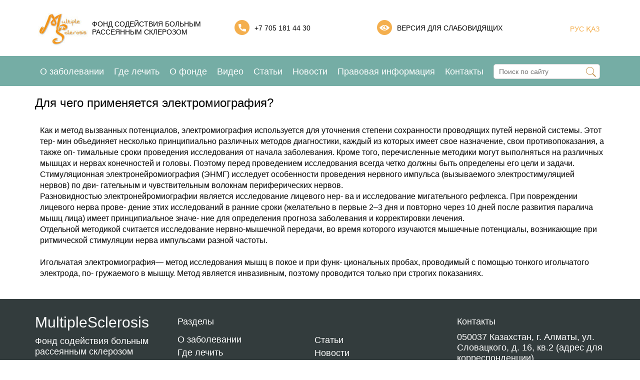

--- FILE ---
content_type: text/html; charset=utf-8
request_url: https://skleroz.kz/voprosy-i-otvety/diagnostika-zabolevaniya/issledovanie-vyzvannyh-potencialov/dlya-chego-primenyaetsya-elektromiografiya/
body_size: 4246
content:
 
    <html lang="ru">
        <head>
	<meta charset="utf-8">
	<meta http-equiv="X-UA-Compatible" content="IE=edge">
	<meta name="viewport" content="width=device-width,initial-scale=1.0,maximum-scale=1" />		
	<meta name="yandex-verification" content="48c9a7904ff5b63f" />
	<title>Для чего применяется электромиография?</title>
	<meta name="keywords" content="">
	<meta name="description" content="">
	<link rel="icon" href="/templates/wnlite/images/logo.jpg" type="image/x-icon">
	<link rel="stylesheet" href="/templates/wnlite/css/bvi.min.css" type="text/css">
	<link rel="stylesheet" href="/templates/wnlite/css/style.css" />
	<link rel="stylesheet"  type="text/css" href="/templates/wnlite/fonts/flaticon/flaticon.css">
	<link rel="stylesheet" href="/templates/wnlite/css/all.css" />
	<!-- Подключаем стили Slick slider -->
	<link rel="stylesheet" type="text/css" href="/templates/wnlite/css/slick.css"/>
    <link rel="stylesheet" type="text/css" href="/templates/wnlite/css/slick-theme.css"/>	
    <!-- Подключаем стили FancyBox -->
    <link  href="/templates/wnlite/css/jquery.fancybox.min.css" rel="stylesheet">
    <!-- Подключаем dropzone -->
    <link href="/templates/wnlite/css/dropzone.css" type="text/css" rel="stylesheet" />
	<!— Global site tag (gtag.js) - Google Analytics —>
	<script async src="https://www.googletagmanager.com/gtag/js?id=UA-173964898-1"></script>
	<script>
	window.dataLayer = window.dataLayer || [];
	function gtag(){dataLayer.push(arguments);}
	gtag('js', new Date());

	gtag('config', 'UA-173964898-1');
	</script>
	<script src="//code.jivo.ru/widget/Em3l8GPgt8" async></script>
</head>        <body>
            
            <!-- Вывод Шапки -->
            	<header class="main-page-header">
        <section class="top_header">	
            <div class="container">
                <div class="row">
                    <!-- Верхняя часть шапки -->
                    <div class="logo">
                        <a href="/ru/"><img src="/images/cms/thumbs/a984c47d58242e0d1d78e30410fea132a466326f/logo_138_87_jpg_5_80.jpg" alt="Главная" title="Главная"   /></a>
                    </div>
                    <div class="slogan"> Фонд содействия больным рассеянным склерозом</div> 
                    <div class="phone">
                        <div class="phone_img">
                            <img src="/templates/wnlite/images/phone.png" alt="">
                        </div>
                        <div> <a href="tel:+7 705 181 44 30">+7 705 181 44 30</a></div>
                    </div>
                    <div class="for_eyes">
                        <a href="#" class="bvi-open">
                            <div class="eye_img">
                                <img src="/templates/wnlite/images/eye.png" alt="">
                            </div>
                            <div class="text">Версия для слабовидящих</div>
                        </a>
                    </div>
                    <div class="lang"><a href="/ru/dlya-chego-primenyaetsya-elektromiografiya/">РУС</a><a href="/kz/dlya-chego-primenyaetsya-elektromiografiya/"> ҚАЗ </a><!--<a href="/en/dlya-chego-primenyaetsya-elektromiografiya/">EN</a>--></div>								
                </div>
            </div>
        </section>
        <section class="main_menu_section">
            <div class="navbar_catalog" id="navbar_catalog">
                <div class="container fl jc-sb align-items-center">
                    <!-- Меню каталога -->
                    <ul class="top_menu fl jc-sb">
                        <li><a href="/ru/o-zabolevanii/">О заболевании</a></li>	
                        <li><a href="/ru/gde-lechit/">Где лечить</a></li>	
                        <li><a href="/ru/o-fonde/">О фонде</a></li>	
                        <li><a href="/ru/video/">Видео</a></li>	
                        <li><a href="/ru/statii/">Статьи</a> </li>	
                        <li><a href="/ru/novosti/">Новости</a></li>	
                        <li><a href="/ru/pravovaya-informaciya/">Правовая информация</a> </li>	
                        <li><a href="/ru/kontakty/">Контакты</a> </li>	
                    </ul>

                    <!-- Мобильное меню иконка -->                    
                    <div class="fl align-items-center toggle_menu_active toggle_mob_btn ">
                		<i class="flaticon-menu"></i> <span> Меню</span>
                	</div>
                	
                	<!-- Поиск -->
                	 
                    <form method="get" name="site_search" action="/ru/search/search_do/" class="site_search search">
                        <input 
                            type="text" 
                            name="search_string" 
                            class="input_srch_keyword" 
                            placeholder="Поиск по сайту" 
                            x-webkit-speech="" 
                            speech=""/>
                    	<span class="site_search_ico" onclick="document.forms['site_search'].submit();"></span>
                        <div class="search-result"></div>
                    </form>
                    <div class="search_btn">
                        <div class="site_search_ico"></div>
                    </div>
                    <!-- Мобильное меню окно -->    
					<div class="mobile_catalog_menu">
						<div class="popup">
							<div class="close_catalog_menu" href="#"><span>+</span></div>
							<div>
    <div class="row">
        <div class="title">МЕНЮ</div>
        <ul class="mob_menu">
            <li><a href="/ru/o-zabolevanii/">О заболевании</a></li>	
            <li><a href="/ru/gde-lechit/">Где лечить</a></li>	
            <li><a href="/ru/o-fonde/">О фонде</a></li>	
            <li><a href="/ru/video/">Видео</a></li>	
            <li><a href="/ru/statii/">Статьи</a> </li>	
            <li><a href="/ru/novosti/">Новости</a></li>	
            <li><a href="/ru/pravovaya-informaciya/">Правовая информация</a> </li>	
            <li><a href="/ru/kontakty/">Контакты</a> </li>	
        </ul>
        <div class="phone">
            <div class="phone_img">
                <img src="/templates/wnlite/images/phone.png" alt="">
                </div>
            <div> <a href="tel:+7 705 181 44 30">+7 705 181 44 30</a></div>
        </div>
        <div class="for_eyes">
            <a href="#" class="bvi-open">
                <div class="eye_img">
                    <img src="/templates/wnlite/images/eye.png" alt="">
                    </div>
                <div class="text">Версия для слабовидящих</div>
            </a>
        </div>
	</div>
</div>						</div>
					</div>
                </div>
            </div>
        </section>
    </header>            <!-- Вывод Главной -->
                        	            <section class="QA_page">
            <div class="container">
                <div class="row">
                     <div class="title">Для чего применяется электромиография?</div><!--заголовок страницы-->
                    <div class="block_text"><!--1 степень вложенности-->
                                                                        <div class = 'content'> <p>Как и метод вызванных потенциалов, электромиография используется для уточнения степени сохранности проводящих путей нервной системы. Этот тер- мин объединяет несколько принципиально различных методов диагностики, каждый из которых имеет свое назначение, свои противопоказания, а также оп- тимальные сроки проведения исследования от начала заболевания. Кроме того, перечисленные методики могут выполняться на различных мышцах и нервах конечностей и головы. Поэтому перед проведением исследования всегда четко должны быть определены его цели и задачи.<br />Стимуляционная электронейромиография (ЭНМГ) исследует особенности проведения нервного импульса (вызываемого электростимуляцией нервов) по дви- гательным и чувствительным волокнам периферических нервов.<br />Разновидностью электронейромиографии является исследование лицевого нер- ва и исследование мигательного рефлекса. При повреждении лицевого нерва прове- дение этих исследований в ранние сроки (желательно в первые 2&ndash;3 дня и повторно через 10 дней после развития паралича мышц лица) имеет принципиальное значе- ние для определения прогноза заболевания и корректировки лечения.<br />Отдельной методикой считается исследование нервно-мышечной передачи, во время которого изучаются мышечные потенциалы, возникающие при ритмической стимуляции нерва импульсами разной частоты.<br /><br />Игольчатая электромиография&mdash; метод исследования мышц в покое и при функ- циональных пробах, проводимый с помощью тонкого игольчатого электрода, по- гружаемого в мышцу. Метод является инвазивным, поэтому проводится только при строгих показаниях.</p></div>
                    </div>
                </div>
            </div>
        </section>                        <!-- Вывод Подвала -->
            	<footer>
        <div class="container">
            <div class="row">           
                <div class="column1">
                    <div class="header">MultipleSclerosis</div>
                    <div> Фонд содействия больным рассеянным склерозом</div>
                    <div class="copyright">&copy; 2016-2025 scleroz.kz</div>
                    <div class="social">
                        <a href="https://www.facebook.com/groups/2180020018694452/?ref=bookmarks" class="fb_icon" target="_blank"></a>
                        <a href="https://www.youtube.com/channel/UCx8xTl5vQgT34FfOje_RuRg" class="ut_icon" target="_blank"></a>
                    </div>
                </div>
                <div class="column2">                        
                    <div class="header">Разделы<div class="arrow_tg">></div></div>
                    <ul class="footer-menu_body">
                        <li><a href="/ru/o-zabolevanii/">О заболевании</a></li>
                        <li><a href="/ru/gde-lechit/">Где лечить</a></li>
                        <li><a href="/ru/o-fonde/">О фонде</a></li>
                        <li><a href="/ru/video/">Видео</a></li>
                        <li class="mf_hidden" style="display:none;"><a href="/ru/statii/">Статьи</a></li>
                        <li class="mf_hidden" style="display:none;"><a href="/ru/novosti/">Новости</a></li>
                        <li class="mf_hidden" style="display:none;"><a href="/ru/pravovaya-informaciya/">Правовая информация</a></li>
                        <li class="mf_hidden" style="display:none;"><a href="/ru/kontakty/">Контакты</a></li>                        
                    </ul>
                </div>
                <div class="column3 footer-menu">
                    <div class=" header"> </div>
                    <ul class="footer-menu_body">
                        <li><a href="/ru/statii/">Статьи</a></li>
                        <li><a href="/ru/novosti/">Новости</a></li>
                        <li><a href="/ru/pravovaya-informaciya/">Правовая информация</a></li>
                        <li><a href="/ru/kontakty/">Контакты</a></li>
                    </ul>
                </div>
                <div class="column4">
                    <div class="header">Контакты</div>
                    <div class="footer-contacts_text">
                        <div class="address">050037 Казахстан, г. Алматы, ул. Словацкого, д. 16, кв.2 (адрес для корреспонденции)</div>
                        <div class="mobile-phone">                                
                             <a href="tel:+7 705 181 44 30">+7 705 181 44 30</a><br>
                            info@skleroz.kz                        </div>
                        <div class="w_time">Понедельник-Пятница с 9:00-18:00</div> 
                        
                    </div>
                </div>

            </div>
            <div class="creator"><a href="https://www.webnavigator.kz/">Создание сайта WebNavigator ®</a></div>
        </div>
    </footer>                        <!-- Вывод Скриптов -->
            <script async src="https://www.googletagmanager.com/gtag/js?id=UA-111795274-1"></script>
<script>
  window.dataLayer = window.dataLayer || [];
  function gtag(){dataLayer.push(arguments);}
  gtag('js', new Date());

  gtag('config', 'UA-111795274-1');
</script>


<!---->

<!-- Подключаем jQuery -->
<script src="/templates/wnlite/js/jquery-2.2.0.min.js"></script>

<!-- Подключаем jQuery библиотеку для Slick slider -->
<script src="/templates/wnlite/js/slick.min.js"></script>

<!-- Подключаем jQuery библиотеку для Fancybox-->
<script src="/templates/wnlite/js/jquery.fancybox.min.js"></script>

<!-- Подключаем dropzone -->
<script src="/templates/wnlite/js/dropzone.js"></script>
<input type="file" class="dz-hidden-input" style="visibility: hidden; position: absolute; top: 0px; left: 0px; height: 0px; width: 0px;">

<script type="text/javascript" src="/templates/wnlite/js/main.js"></script>
<script type="text/javascript" src="/templates/wnlite/js/all.js"></script>

<script src="/templates/wnlite/js/js.cookie.min.js"></script>
<script src="/templates/wnlite/js/bvi-init.min.js"></script>
<script src="/templates/wnlite/js/bvi.min.js"></script>
<!-- BEGIN YAMICHAT CODE {literal} -->
<script type='text/javascript'>
// (function(){ var widget_id = 'y5f22d45f52669';
// var s = document.createElement('script'); s.type = 'text/javascript'; s.async = true; s.src =
// '//code.yamichat.ru/script/'+widget_id; var ss = document.
// getElementsByTagName('script')[0]; ss.parentNode.insertBefore(s, ss);})();
</script>
<!-- {/literal} END YAMICHAT CODE -->			<!— Yandex.Metrika counter —>
<script type="text/javascript" >
(function(m,e,t,r,i,k,a){m[i]=m[i]||function(){(m[i].a=m[i].a||[]).push(arguments)};
m[i].l=1*new Date();k=e.createElement(t),a=e.getElementsByTagName(t)[0],k.async=1,k.src=r,a.parentNode.insertBefore(k,a)})
(window, document, "script", "https://mc.yandex.ru/metrika/tag.js", "ym");

ym(65956315, "init", {
clickmap:true,
trackLinks:true,
accurateTrackBounce:true,
webvisor:true,
ecommerce:"dataLayer"
});
</script>
<noscript><div><img src="https://mc.yandex.ru/watch/65956315" style="position:absolute; left:-9999px;" alt="" /></div></noscript>
			<!-- Global site tag (gtag.js) - Google Analytics -->
<script async src="https://www.googletagmanager.com/gtag/js?id=UA-173964898-1"></script>
<script>
  window.dataLayer = window.dataLayer || [];
  function gtag(){dataLayer.push(arguments);}
  gtag('js', new Date());

  gtag('config', 'UA-173964898-1');
</script>



        </body>
    </html>

    <!--<script>
	window.pageData = {"pageId":"439","page":{"alt-name":"dlya-chego-primenyaetsya-elektromiografiya","is_default":false},"title":"\u0414\u043b\u044f \u0447\u0435\u0433\u043e \u043f\u0440\u0438\u043c\u0435\u043d\u044f\u0435\u0442\u0441\u044f \u044d\u043b\u0435\u043a\u0442\u0440\u043e\u043c\u0438\u043e\u0433\u0440\u0430\u0444\u0438\u044f?","lang":"ru","lang_id":1,"domain":"skleroz.kz","domain_id":1,"meta":{"keywords":"","description":""}};
</script>

<script src="/styles/common/js/cms/jquery.compiled.js?90004" charset="utf-8"></script>
<script src="/styles/common/js/guest.js?90004" charset="utf-8"></script>
<link type="text/css" rel="stylesheet" href="/styles/common/js/jquery/fancybox/jquery.fancybox.css?90004" />-->
<!-- This page generated in 0.338043 secs by PHP, SITE MODE -->

--- FILE ---
content_type: text/css
request_url: https://skleroz.kz/templates/wnlite/css/style.css
body_size: 8538
content:
* {
	-webkit-box-sizing: border-box;
	box-sizing: border-box;
	padding: 0;
	margin: 0;
	outline:none;
}
*:active{
	outline:none;
}
*:before,
*:after {
  -webkit-box-sizing: border-box;
  box-sizing: border-box;
}
.video_cat{margin:0 0 30px; display: flex}
.video_cat a {display:block; padding-right:20px; color: #75ada5!important; font-size:16px}
.video_cat a:hover, .video_cat .active{color: #000!important}
p{/*text-indent: 1.5em;*/}
body {
	font-family: "Roboto", "Fira Sans", SegoeUI, Arial, sans-serif;
	font-size: 14px;
	color: black;
	margin: 0;
	padding: 0;
	overflow-y: auto;
	overflow-x: hidden;
}
a {text-decoration: none;color: #42b7fa;}
a:hover {text-decoration: underline;}
p {padding-bottom: 20px;}
.no_indent p{text-indent: 0em;}
h1{
    font-size: 2em;
    margin: .67em 0;
    
}
.errors {
    margin: 30px 0;
    padding: 20px;
    background: #f6ebe8;
    border: 1px solid #ed5639;
}
.errors ul {
    margin: 0px 0 10px 40px;
}
img {max-width: 100%;height: auto;}
input[type=text],input[type=email],input[type=tel],textarea, {border:none;width: 100%;margin-bottom: 30px;}
[type=checkbox], [type=radio] {margin-right: 5px;}
.ico {display: inline-block;background: url(../img/sprite.png)no-repeat;overflow: hidden;}
.pr0 {padding-right: 0 !important}
.m0 {margin: 0 !important;}
.sticky {position: fixed !important; top: 0; width: 100%;}
//#overlay {position: fixed; top: 0; left: 0; width: 100%; height: 100%; z-index: 3333; background: rgba(0,0,0,.0); transition: all .2s;}
//.main_page {background: #f7f7f7}
.title{padding: 0px 10px;}
.none{display:none;}
.fb_grid{
    display: grid;
    grid-template-rows: 128px auto;
    grid-gap: 10px;    
}
.fb_grid .text_block .name{
    font-size: 18px;
    margin-bottom: 10px;
    height: 35px;  
    text-align: center;
}
.fb_grid .text_block .text{font-style: italic;}
.fb_grid .text_block .text>p{text-align:center;}

/**********************************
			HEADER
**********************************/
header{display: block;}
.container {
width: 100%;
    padding-right: 10px;
    padding-left: 10px;
    margin-right: auto;
    margin-left: auto;
}
@media (min-width: 576px){
    .container {
        max-width: 540px;
    }
}

@media (min-width: 768px){
    .container {
        max-width: 720px;
    }  
}
@media (min-width: 992px){
    .container {
        max-width: 960px;
    }
}
@media (min-width: 1200px){
    .container {
        max-width: 1140px;
    }
}
@media (min-width: 1500px){
    .container {
        max-width: 1380px;
    }
}
.row {
    display: -ms-flexbox;
    display: flex;
    -ms-flex-wrap: wrap;
    flex-wrap: wrap;
    margin-right: -10px;
    margin-left: -10px;
}

/*************top_header**********/
.top_header .row {
    display: grid;
    grid-template-columns: 10% 25% 25% 26% 13%;
    margin-top: 20px;
    margin-bottom: 20px;
}
.slogan{width:95%;}
.slogan, .phone, .for_eyes, .lang{
    text-transform: uppercase;
    font-size: 14px;
    font-weight: 400;
    margin-top: 20px;
}
.phone, .for_eyes{display: flex;}
.phone>div:last-child{margin-top: 8px; margin-left: 10px;}
.for_eyes>div:last-child{margin-top: 8px; margin-left: 10px;}
.for_eyes a{
    color:black; 
    text-decoration: none; 
    display:flex;
}
.for_eyes a:hover{color:#f4af4e;}
.for_eyes .text{
    margin-left: 10px;
    margin-top: 8px;
}
.lang{text-align: right; color: #f4af4e; margin-top: 30px;}
.lang>a{ color: #f4af4e;}
.main_menu_section{
    background-color: #75ada5;
    color: white;
    z-index: 8888;
    position: relative;
    height: 60px;
}
.jc-sb {
    -webkit-box-pack: justify;
    -ms-flex-pack: justify;
    justify-content: space-between;
}
.fl, .fl-c {
    display: -moz-flex;
    display: -ms-flex;
    display: -o-flex;
    display: -webkit-box;
    display: -ms-flexbox;
    display: flex;
}
.top_menu {
    list-style: none;
    position: relative;
    font-size: 18px;
}
.top_menu>li>a:hover{color:#f4af4e;}
@media(max-width:1024px ){
    .top_menu {display:none;}
}
.top_menu li {
    line-height: 43px;
    margin-top: 1px;
    padding: 9px 10px;
    transition: 0.7s;
}
.top_menu li:first-child {
    padding-left: 0px;
}
.top_menu li a {
    color: #fff;
    /*text-transform: uppercase;*/
    font-size: 18px;
    font-weight: 400;
}




/*********************************
        MAIN PAGE
**********************************/

/*************BUNNER********************/
.main_slider{margin-bottom: 20px;}
.bg_banner{
    /*background: url(../images/bd_bunner.jpg) no-repeat;*/
    position: relative;
    height: auto;/*500px;*/
    background-size: cover;
	/*height: 365px;*/
}
.bg_banner .row{position: relative; height:auto; width:100%;padding:0px; margin:0px;}
/*.b_background{height: 65%; background-color: #75ada5; position: absolute; z-index: 1; top: calc((100% / 2) - 32.5%); width: 100%;opacity: 0.6;}*/
.bg_banner .slick-prev {
    left: 25px;
    z-index: 2;
}
.bg_banner .slick-next {
    right: 25px;
    z-index: 2;
}
.bg_banner .container{
    width: 100%;
    max-width: 100%;
    padding:0px; 
    margin:0px;
}
.bg_banner .slick-slider {
    margin: 0px 0px;
    width:100%;
}
.bg_banner .bg_img{
    z-index: 2;
    top: 36px;
    left: 35px;
    position: absolute;
}
.bg_arr_img{
    z-index: 2;
    top: 235px;
    position: absolute;
}
.arr_l{
    left: -35px;
}
.arr_r{
    right: -35px;
}
.bg_banner .bunner_text{
    z-index: 2;
    top: 195px;
    left: 480px;
    position: absolute;
    font-size: 48px;
    color: white;
    width: 100%;
}
.bg_banner .slick-slide {
    margin: 0px 0px;
}
@media(max-width: 1500px){
    .bg_banner .bunner_text{
        font-size: 42px;
    }
}
    
    
/************MAIN PLUS**************/
.main_plus{margin-bottom: 30px;}
.main_plus .row{
    display: grid;
    grid-template-columns: repeat(auto-fit, minmax(185px, 1fr));
    grid-gap: 10px;
}
.main_plus .row>div{display: block;}
.main_plus .plus_text{
    /*padding-top: 15px;*/
    height:auto;
    padding-left: 10px;
    padding-right: 10px;
    margin: auto 0px;
}
.main_plus img{
    width: 70px;
    height: 70px;
    max-width: inherit;
}
.main_plus .slick-slide {
    margin: 0px;
}
.main_plus .slick-prev {
    background-image: url(../images/arrow_l_green.png) !important;
    left: -5px;
}
.main_plus .slick-next {
    background-image: url(../images/arrow_r_green.png) !important;    
}
@media(max-width:998px){
    .main_plus .slick-next {
        right:0px;   
    }  
}
.main_plus .slick-active {
    opacity: 1;
}
.main_plus .grid-row{
    display: grid !important;
    grid-template-columns: 80px auto;
}
@media(max-width:410px){
    .main_plus .grid-row{
        display: block !important;
    }  
    .main_plus .plus_img{
        width: 60px;
        margin: 0 auto;
    }
    .main_plus .plus_text{
        padding-top: 10px;
        font-size:12px;
        text-align:center;
    }
}

/***************MAIN ARTICLES*******************/
/*.main_articles{margin-bottom: 50px;}*/
.main_articles .row{position: relative;}
.main_articles .title{font-size: 30px; margin-bottom: 20px; text-transform: uppercase; width: 100%;}

.main_articles .row>.group{display: grid; grid-template-columns: 24% 25% 24% 25%; grid-column-gap: 10px;}
.main_articles .row>.group:last-child{grid-column-gap: 0px;}
.main_articles a{    
    text-decoration: none;
    color: black;
    cursor: pointer;
}
.article_title{
    font-size: 18px;
    font-weight: 500;
    margin: 10px 0px;
    -moz-hyphens: auto;
    -webkit-hyphens: auto;
    -ms-hyphens: auto;
}
.plus_text{
    -moz-hyphens: auto;
    -webkit-hyphens: auto;
    -ms-hyphens: auto;
    overflow: hidden;
    height: 120px;
}
.main_articles .plus_text{
    -moz-hyphens: auto;
    -webkit-hyphens: auto;
    -ms-hyphens: auto;
    overflow: hidden;
    height: auto;
}
.plus_text p{text-indent: 0em;}
.article_title_href:hover{
    color: #f4af4e;
}
.all_items>a:hover{
   color: #f4af4e !important; 
}
.articles_img{
    width: 100%;
    height: auto;
}
.bg_arr_img_green{
    z-index: 2;
    top: 155px;
    position: absolute;
}
.arr_l_green{
    left: -40px;
}
.arr_r_green{
    right: -40px;
}
.all_items{
    top: 15px;
    position: absolute;
    right: 0px; 

}
.all_items>a{    
    color: #75ada5 !important;
    text-transform: uppercase;
    text-decoration: underline !important;
    font-weight:700;
    margin-right: 10px;
}
@media(max-width:768px){
    .all_items {
        top: 32px;
    }
}
.main_articles .title_block{
    display: grid;
    grid-template-columns: auto 150px;
    width: 100%;
}
.main_articles .title_block .all_items{
    text-align:right;

}
/**************MAIN VIDEO****************/
/*.main_video{margin-bottom: 50px;}*/
.main_video .row{position: relative;}
.main_video .title{
    font-size: 30px; 
    margin-bottom: 20px; 
    text-transform: uppercase;
    display: block;
    width: 100%;
    padding: 0px;
    margin: 30px 0px !important;
}
.main_video .row>.group{display: grid; grid-template-columns: 24.5% 24.5% 24.5% 24.5%; grid-column-gap: 10px;}
.main_video .row>.group:last-child{grid-column-gap: 0px;}
.main_video .text{padding-top: 10px;}
.main_video .text>p{text-indent: 0em;}
.main_video .img_block{position: relative;}
.main_video a{
    text-decoration: none;
    color: black;
    cursor: pointer;    
}
@media(max-width:500px){
   .main_articles .title, .main_video .title{
       font-size: 16px; 
       margin-bottom: 10px; 
       /*margin-left:20px;*/
       text-transform: uppercase;
       font-weight: 700;
       padding-left:10px;
   } 
   .main_articles .title_block{
        display: block;
    }
    .main_articles .title_block .all_items, .main_video .all_items, .main_news .all_items{
        text-align:left;
        position:relative;
        top: inherit;
    }
   .all_items {
    right: inherit !important;
    display: block;
    margin-bottom: 10px;
    margin-left:20px;
   }
}
.round_row {
    width: 60px;
    height: 60px;
    position: absolute;
    top: calc((100% / 2) - 30px);
    left: calc((100% / 2) - 30px);
    border-radius: 50%;
    border: 1px solid #75ada5;
    background: #75ada5;
    opacity: 0.9;
}
.round_row>.round {
    /*width: 100%;
    position: relative;
    padding-top: 100%;
    border-radius: 50%;
    border: 1px solid #75ada5;
    background: #75ada5;
    opacity: 0.9;*/
}
.arrow_play {
    background: transparent url(../images/video_play.png) no-repeat;
    height: 50px;
    width: 40px;
    position: absolute;
    top: calc((100% / 2) - 24px);
    left: calc((100% / 2) - 14px);
}
@media(max-width:500){
  .round_row {
        top: calc((100% / 2) - 3.5em);
    }  
}
.round_row:hover .round {
    background: #f4af4e;
    border: 1px solid #f4af4e;
    cursor: pointer;
}


/***************MAIN_REVIEWS***********************/
.main_reviews{
    margin-bottom: 30px; 
    color: white;
    background: url(../images/bd_review.jpg) no-repeat;
    position: relative;
    height: auto;
    background-size: cover;
    padding-bottom: 10px;
}
.main_reviews .row{position: relative;}
.main_reviews .title{font-size: 30px; margin: 20px 0px; width: 100%; text-transform: uppercase;}
/*.main_reviews .group{
    display: grid;
    grid-template-columns: 33% 33% 33%;
    width: 100%;
}*/
.main_reviews .group{
    display: grid !important;
    grid-template-columns: 128px auto;
    grid-column-gap: 20px;
}

.main_reviews .name{
    font-size: 18px;
    margin-bottom: 10px;
    height: 35px;
}
.main_reviews .bg_arr_img {
    z-index: 2;
    top: 192px;
    position: absolute;
}
.main_reviews .text_block{
    overflow: hidden;
    height: 157px;
    padding-left: 10px;
}
.main_reviews .round_r_i, .fb_grid .round_r_i {
    border-radius: 50%;
    overflow: hidden;
    width: 128px;
    height: 128px;
    margin:0 auto;
}
.fb_block{width: 600px;}
.main_reviews .ssilka{text-align:right;margin-top: 10px;}
.main_reviews .ssilka>a{color:white;}
.main_reviews .ssilka>a:hover{color:#f4af4e; text-decoration: none;}
.main_reviews .text_block .text>p{
    display: -webkit-box;
    -webkit-line-clamp: 7;
    -webkit-box-orient: vertical;
    overflow: hidden;
    text-indent: 0em;
}
.rev_bottom{
    display: grid;
    grid-template-columns: repeat(auto-fit, minmax(150px, 1fr));
    width: 100%;
}
.rev_b_right{text-align:right; margin: auto 0;}
.rev_b_right .all_reviews>a {
    color: white !important;
    text-transform: uppercase;
    text-decoration: underline !important;
    font-weight: 700;
    margin-right: 10px;
    cursor: pointer;
}
.rev_b_right .all_reviews>a:hover {
    color: #f4af4e !important;
    text-decoration: none !important;
}

.add_review{
    text-transform: inherit;
    font-weight: 600;
    margin: 10 auto;
}

.main_reviews .add_review>a{
    background-color: #f4af4e;
    border: none;
    /* border-radius: 4px; */
    height: 35px;
    width: 100%;
    font-size: 14px;
    color: white;
    cursor: pointer;
    display: block;
    text-decoration: inherit;
}
.main_reviews .add_review>a:hover {
    background-color: #0467ad;
}
.main_reviews .add_review>a>p{
    display: block;
    padding: 10px 20px;
}
#add_review{height:max-content;}
#add_review .fb_grid{grid-template-rows: auto !important;}
#add_review .form_element{
    margin: 10px 0;
}
#add_review input[type="text"] {
    width: 100%;
    height: 30px;
    border: 1px solid #bcbcbc;
    border-radius: inherit;
    margin-bottom: 8px;
    padding: 0 10px;
    font-size: 13px;
}
#add_review textarea {
    width: 100%;
    /*height: 30px;*/
    border: 1px solid #bcbcbc;
    border-radius: inherit;
    margin-bottom: 8px;
    padding: 5px 10px;
    font-size: 13px;
}
#add_review .button{
    background-color: #f4af4e;
    border: none;
    /* border-radius: 4px; */
    height: 35px;
    width: 100%;
    font-size: 14px;
    color: white;
    cursor: pointer;
    display: block;
    text-decoration: inherit;
}
#add_review .button:hover{
    background-color: #0467ad;
}

@media(max-width:768px){
    .main_reviews .group {
        display:block !important;
    }
    .main_reviews .round_r_i {
        /*width: 64px;
        height: 64px;*/
        margin: 0 auto;
        width: fit-content;;
        height: auto;
    }
    .main_reviews .name {
        margin: 0 auto;
        width: fit-content;
        padding-top: 10;
    } 
    .main_reviews .text{
        text-align: center;
    }
    .main_reviews .text_block {
        overflow: hidden;
        height: 182px;
        padding-left: 0px;
    }  
    .main_reviews .name {
        font-size: 18px;
        margin-bottom: 10px;
        height: 60px;
        text-align: center;
    }
}
@media (max-width: 500px){
    .main_reviews .title {
        font-size: 20px;
        margin-bottom: 20px;
        margin-left: 10px;
        text-transform: uppercase;
        font-weight: 700;
    }
}

.review_page{
    background: none;
    color: black;
}
.review_page .grid_block {
    display: grid;
    grid-template-columns: repeat(auto-fit, minmax(350px, 1fr));
    grid-gap: 30px;
    width: 100%;
}
.review_page .group {
    display: grid !important;
    grid-template-columns: 128px auto;
    grid-column-gap: 20px;
    width: 100%;
}
.review_page .ssilka>a {
    color: black;
}

/**************MAIN MAP*******************/
.main_centers{margin-bottom: 50px;}
.main_centers .title {
    font-size: 30px;
    margin-bottom: 20px;
    width: 100%;
    text-transform: uppercase;
}
.main_centers .text {
    margin-bottom: 20px;  
}
@media (max-width: 500px){
    .main_centers .title {
        font-size: 16px;
        margin-bottom: 10px;
        margin-left: 10px;
        text-transform: uppercase;
        font-weight: 700;
    }
    .main_centers .text {
        margin-bottom: 10px;  
        margin-left: 10px;
    }
}

/***************MAIN SIMPTOMS*********************/
.main_simptoms_title{
    height: auto; 
    background-color: #75ada5; 
    width: 100%; 
    font-size: 30px;
    text-align: center;
    color: white;
}
.main_simptoms_title .title{
    width: 100%;
    text-align: center;
    padding-top: 10px; 
    padding-bottom: 10px; 
    text-transform: uppercase;
    padding-left:40px;
    padding-right:40px;
}
.main_simptoms{
    margin-bottom: 50px; 
    color: white;
    background: url(../images/bd_simptoms.jpg) no-repeat;
    position: relative;
    height: 533px;
    background-size: cover;
}
.main_simptoms .row{
    display: grid;
    grid-template-columns: 33% 33% 33%;
    padding-top: 70px;    
}
.main_simptoms .row>div{
    display: grid;
    grid-template-rows: auto;
    grid-row-gap: 20px;
}

.main_simptoms .text{
    color: black;
}
.main_simptoms .block_l{
    display: grid;
    grid-template-columns: auto 60px;
}
.main_simptoms .block_l>.text{text-align: right;padding-right: 20px; padding-top: 8px;}
.main_simptoms .block_l>.img_l{display:none;}

.main_simptoms .block_c>div{
    text-align: center;
    margin-left: -25px;
}

.main_simptoms .block_r{
    display: grid;
    grid-template-columns: 60px auto;
}
.main_simptoms .block_r>.text{text-align: left;padding-left: 20px; padding-top: 8px;}
.row_1{padding-top: 20px !important;}
.row_2{padding-top: 16px !important;}

@media(max-width: 1024px){
    .main_simptoms_title {display:none;}
    .main_simptoms{
        height: auto;
        display:none;
    } 
    .main_simptoms .row{
        display: block;
        padding-top: 20px;
        padding-bottom: 20px;
    }
    .main_simptoms .block_l {
        display: grid;
        grid-template-columns: 60px auto;
    }
    .main_simptoms .block_c{display:none !important;}
    .main_simptoms .block_l>.img_l{display:block;}
    .main_simptoms .block_l>.text{text-align: left; padding-left: 20px;}
    .main_simptoms .block_l>.img_r{display:none;}
    .main_simptoms .row>div {padding-bottom: 20px;}
    .main_simptoms_title .title {font-size:22px;}
}
@media(max-width: 475px){
    .main_simptoms_title .title {font-size:16px;}  
}

/******************MAIN FORUM********************/
.main_forum{margin-bottom: 50px;}
.main_forum .title {
    font-size: 30px;
    margin-bottom: 20px;
    width: 100%;
    text-transform: uppercase;
}
@media (max-width: 500px){
    .main_forum .title {
        font-size: 16px;
        margin-bottom: 10px;
        margin-left: 10px;
        text-transform: uppercase;
        font-weight: 700;
    }
    .main_forum .row{
        margin-right: 0px; 
        margin-left: 0px;
    }
}
/********************MAIN QUESTIONS************************/
.main_questions {
    color: white;
    background: url(../images/bd_questions.png) no-repeat;
    height: auto;
    background-size: cover;
    padding-bottom: 50px;
}
.main_questions .title{
    width: 100%; 
    display: block;
    margin-top: 50px;
    margin-bottom: 30px;
    padding-left:0px;
    font-size: 30px;
    text-transform: uppercase;
}
.main_questions .title>img{
    height: 439px;
}
.main_questions .group{
    width: 70%;
    margin: 0 auto;
    display: block;
}
.advice-desc {
    text-align: left;
    font-weight: 300;
    margin-bottom: 15px;
}
.main_questions input{
    margin-right: 10px;
    margin-bottom:10px;
    font-size: 18px;
    padding: 10px;
    font-family: "Roboto Regular", sans-serif;
    width: 32%;
}
.main_questions .top{
    margin-bottom: 10px;
    display: flex;
}
.main_questions .top>input:nth-child(2){
    margin-right: 10px;
    margin-left: 0px;
    border-radius:5px;
    border:1px solid #b6b8bb;
}
.main_questions .top>input:nth-child(3){
    margin-right: 10px;
    margin-left: 10px;
    border-radius:5px;
    border:1px solid #b6b8bb;    
}
.main_questions .top>input:last-child{
    margin-right: 0px;
    margin-left: 10px;
    border-radius:5px;
    border:1px solid #b6b8bb;    
}
.main_questions .bottom{width: 100%; position: relative;}
.main_questions textarea{
    width: 100%;
    font-size: 18px;
    padding: 10px;
    font-family: "Roboto Regular", sans-serif;
    border-radius: 5px;
    border: 1px solid #b6b8bb;
}
.main_questions .send_btn{
    position: absolute;
    right: 10px;
    bottom: 10px;
    width: 40px;
}
.main_questions .send_btn>button:hover .round{
    border: 1px solid #f4af4e;
    background-color: #f4af4e;
    cursor: pointer;
}
.send_btn>button{height:40px; width:40px; border:none; color: white;background-color:white;}
.send_btn>span{color:black;}

.round {
    width: 99%;
    padding-top: 100%;
    border: 1px solid #92b5b0;
    background-color: #92b5b0;
    position: relative;
    border-radius: 50%;
}
.round>div {
    position: absolute;
    width: 100%;
    height: 100%;
    top: 10px;
    left: -2px;
}
@media(max-width:770px){
    .main_questions input {
        width: 100%;
        display: block;
        border-radius: 5px;
        border: 1px solid #b6b8bb;
    }
    .main_questions .top{
        margin-bottom: 10px;
        display: block;
    }
    .main_questions .top>input:first-child{
        margin-right: 0px;
        margin-left: 0px;
    }
    .main_questions .top>input:nth-child(2){
        margin-right: 0px;
        margin-left: 0px;
    }
    .main_questions .top>input:last-child{
        margin-right: 0px;
        margin-left: 0px;
    }    
}
@media(max-width:500px){
    .main_questions input {
        width: 100%;
        display: block;
    }
    .main_questions .title {
        font-size:34px;
    }
    .main_questions .title {
        font-size: 22px;
        margin-bottom: 20px;
        text-transform: uppercase;
        font-weight: 700;
        text-align:center;
    }
    .advice-desc{text-align:center;}
}
/********************MAIN PARTNERS***********************/
.main_partners .row{position: relative; margin-bottom: 30px;}
.main_partners .title{
    width: 100%; 
    display: block;
    /*margin-top: 50px;*/
    margin-bottom: 30px;
    font-size: 30px;
    text-transform: uppercase;
}
.main_partners .group{
    display: grid;
    grid-template-columns: 17% 17% 17% 17% 17% 17%;
    width: 100%;
}
@media (max-width: 500px){
    .main_partners .title {
        font-size: 16px;
        margin-bottom: 10px;
        margin-left: 10px;
        text-transform: uppercase;
        font-weight: 700;
    }
}


/**********************************************************
                    FOOTER
*********************************************************/
footer{
    background-color: #333c3d;
    color: white;
}
footer .row{
    padding-top: 30px;
    display: grid;
    grid-template-columns: 25% 24% 25% 26%;
    /*padding-bottom: 30px;*/
}
footer .header{font-size: 30px; margin-bottom: 10px;}
footer .copyright{margin-top:20px; margin-bottom: 30px;}
.social {
    font-size: 36px;
    margin-top: 10px;
    text-align: left;
}
.social a {
    text-decoration: none !important;
}
.icons-socials {
    display: inline-block;
    background-image: url(../images/social2.png);
    background-repeat: no-repeat;
    width: 28px;
    height: 27px;
}

.fb {
    background-position: 0px 0px;
}
.in {
    background-position: -32px 0px;
}
.vk {
    background-position: -62px 0px;
}
.ut_icon {
    display: inline-block;
    background-image: url(../images/ut_icon.png);
    background-repeat: no-repeat;
    width: 32px;
    height: 36px;
    background-size: 102%;
}
.fb_icon {
    display: inline-block;
    background-image: url(../images/fb_icon.png);
    background-repeat: no-repeat;
    width: 32px;
    height: 36px;
    background-size: 102%;
}
.column1{font-size: 18px;}
.column2 .header, .column3 .header{
    font-size: 18px;
    margin-top: 5px;
    margin-bottom: 15px;    
}
.column2 ul, .column3 ul{
    list-style: none;
    color: white;
    font-size: 18px;
}
.column2 ul>li, .column3 ul>li{margin-bottom: 5px;}
.column2 ul>li>a:hover, .column3 ul>li>a:hover{color: #f4af4e; text-decoration: none;}
.column2 ul>li>a, .column3 ul>li>a{
    color: white;
}
.column3 .footer-menu_body{margin-top: 42px;}
.column4{font-size: 18px;}
.column4 .header{font-size: 18px; margin-top: 5px;}
.column4 .mobile-phone{margin-top: 10px; margin-bottom: 10px;}
.column2 .arrow_tg{display:none;}
@media(max-width:992px){
    footer .row{
        display: block;
        margin-left: 10px;
    }
    .mf_hidden{display:block !important;}
    .column3 .footer-menu_body{display:none !important;}
    footer .column1, footer .column2, footer .column4{margin-bottom:20px;}
    .column2 .header{display:flex;}
    .column2 .arrow_tg{
        display:block !important;
        width: 10px;
        transform: rotate(90deg);
        margin-left: 5px;
        transition: transform 1s ease;
    }
    .column2 .arrow_tg:hover{color: #f4af4e;}
    .footer-menu_body{display:none;}
}
.rotate {
  transform: rotate(270deg) !important;
}

/********************************************************
                    SLICK SLIDER
*******************************************************/
    html, body {
      margin: 0;
      padding: 0;
    }

    * {
      box-sizing: border-box;
    }

    .slider {
        width: -webkit-fill-available;
        margin: 0px auto;
    }

    .slick-slide {
      margin: 0px 20px;
    }
    .main_partners .slick-slide {
      margin: 0px 30px;
    }
    .uchred .slick-slide {
      margin: 0px 5px;
    }

    .slick-slide img {
      /*width: auto;*/
      width:100%;
      height: auto;
    }

    .slick-prev:before,
    .slick-next:before {
      color: black;
    }


    .slick-slide {
      transition: all ease-in-out .3s;
      opacity: .2;
    }
    
    .slick-active {
      opacity: .5;
    }

    .slick-current {
      opacity: 1;
    }
.main_slider{
    z-index: 2;
}
.slick-slide .bunner_text{
    z-index: 2;
    top: calc((100% / 2) - 40px);
    position: absolute;
    font-size: 48px;
    color: white;
    width: 57%;
    left: calc((100% / 2) - 100px);
}
@media(max-width:1500px){
    .slick-slide .bunner_text{
        font-size: 38px;
        width: 58%;
    }    
}
@media(max-width:1200px){
    .slick-slide .bunner_text{
        font-size: 30px;
    }    
}
@media(max-width:990px){
    .slick-slide .bunner_text{
        font-size: 24px;
    }    
}
@media(max-width:768px){
    .slick-slide .bunner_text {
        top: calc((100% / 2) - 30px);
        font-size: 12px;
        left: calc((100% / 2) - 65px);
    }     
    .slick-slide .bunner_text{
        font-size: 18px;
    }    
}
@media(max-width:500px){
    .slick-slide .bunner_text{
        font-size: 14px;
    } 
    .slick-slide .bunner_text {
        top: calc((100% / 2) - 20px);
        font-size: 14px;
        left: calc((100% / 2) - 50px);
    }
}
@media(max-width:400px){
    .slick-slide .bunner_text {
        top: calc((100% / 2) - 20px);
        font-size: 12px;
        left: calc((100% / 2) - 40px);
    } 
}
@media(max-width:350px){
    .slick-slide .bunner_text {
        top: calc((100% / 2) - 20px);
        font-size: 11px;
        left: calc((100% / 2) - 20px);
    } 
}

.bg_banner .slick-track{height: 500px;}
.bg_banner img{height: auto;/*100%;*/}
.bg_banner .slick-track{height: auto;}

.slick-next{
    background-image: url(../images/arrow_r.png) !important;
}
.slick-prev{
    background-image: url(../images/arrow_l.png) !important;
}
.slick-next:hover{
    background-image: url(../images/arrow_r_yellow.png) !important;
}
.slick-prev:hover{
    background-image: url(../images/arrow_l_yellow.png) !important;
}
.main_partners .slick-next, .main_articles .slick-next, .main_video .slick-next{
    background-image: url(../images/arrow_r_green.png) !important;
}
.main_partners  .slick-prev, .main_articles .slick-prev, .main_video .slick-prev{
    background-image: url(../images/arrow_l_green.png) !important;
    left: -25px;
}
.main_reviews  .slick-prev, .main_reviews .slick-next{
   top: 36%;     
}
.main_partners  .slick-prev, .main_partners  .slick-next{
    top: 38%;    
}
.uchred  .slick-prev, .uchred .slick-next{
    top: 35%;    
}
.main_articles .slick-prev, .main_articles .slick-next{
    top: 32%;
}
.main_video .slick-prev, .main_video .slick-next{
    top: 35%;
}

@media(max-width:998px){
    .main_reviews  .slick-prev{
       left:0px;
    }   
    .main_reviews .slick-next{
       right:0px;        
    }    
    .main_partners  .slick-prev, .main_articles .slick-prev, .main_video .slick-prev{
        left: 0px; 
     }
    .main_partners .slick-next, .main_articles .slick-next, .main_video .slick-next{
        right:0px;
    }
    .main_video .slick-prev, .main_video .slick-next {
        top: 21%;
    }
    .main_articles .slick-prev, .main_articles .slick-next {
        top: 27%;
    }
    .main_news .slick-prev, .main_news .slick-next {
        top: 23% !important;
    }
    .main_articles .slick-list, .main_video .slick-list, .uchred .slick-list{margin: 0px 16px;}
    .article_title {
        font-size: 14px;
        font-weight: 600;
    }
    .main_articles .plus_text {height: auto;}
    .main_articles .plus_text p {font-size: 12px;}
}
.main_partners .slick-next:hover, .main_articles .slick-next:hover, .main_video .slick-next:hover{
    background-image: url(../images/arrow_r_yellow.png) !important;
}
.main_partners  .slick-prev:hover, .main_articles .slick-prev:hover, .main_video .slick-prev:hover{
    background-image: url(../images/arrow_l_yellow.png) !important;
}

.main_partners .slick-active, .main_articles .slick-active, .main_video .slick-active, .main_reviews .slick-active{opacity: 1;}
.main_partners .slider, .main_articles .slider, .main_video .slider, .main_reviews .slider{width:100%;margin:0 auto;padding-bottom: 10px;}
.main_plus .slider{width:100%;margin:0 auto;padding-bottom: 10px;}
.slick-initialized .slick-slide {
    position: relative;
}
.main_articles .slick-slide, .main_video .slick-slide{
    margin: 0px 5px;
}
.s_img{
    position: relative;
    
}
.news_date{
    width: auto;
    height: 28px;
    background-color: #75ada5;
    position: absolute;
    bottom: 0px;
    text-align: left;
    /*padding-top: 8px;   */
    opacity: 0.8;
    color: white;
    display: flex;
}
.news_date i{
    margin-left:5px; 
    margin-top: 7px;
}
.news_date .date{
    padding-top: 8px;  
    margin-left:5px;
    margin-right:5px;
}
.news_date .flaticon-calendar:before {
    content: "\f103";
    font-size: 16px;
}

.recent{list-style: none;}
.forabg {
    background-color: #0076B1;
    background-image: -webkit-linear-gradient(top, #6ACEFF 0%, #12A3EB 2px, #0076B1 92px, #0076B1 100%);
    background-image: linear-gradient(to bottom, #6ACEFF 0%,#12A3EB 2px,#0076B1 92px,#0076B1 100%);
    background-repeat: repeat-x;
    margin-bottom: 4px;
    padding: 5px;
    clear: both;
    border-radius: 7px;
    display: block;
    color: #536482;
    font-size: 10px;
    line-height: normal;
    font-family: Verdana, Helvetica, Arial, sans-serif;
    -webkit-print-color-adjust: exact;
}
ul.topiclist {
    display: block;
    list-style-type: none;
    margin: 0;
    /*margin-block-start: 1em;
    margin-block-end: 1em;
    margin-inline-start: 0px;
    margin-inline-end: 0px;
    padding-inline-start: 40px;    */
}
ul.topiclist li {
    color: #4C5D77;
    display: block;
    list-style-type: none;
    margin: 0;
    text-align: -webkit-match-parent;
    /*margin-block-start: 1em;
    margin-block-end: 1em;
    margin-inline-start: 0px;
    margin-inline-end: 0px;
    padding-inline-start: 40px;*/
}
ul.topiclist dl {
    position: relative;
}

dl.row-item {
    background-position: 10px 50%;
    background-repeat: no-repeat;
    background-size: 32px;
    display: block;
    /*margin-block-start: 1em;
    margin-block-end: 1em;
    margin-inline-start: 0px;
    margin-inline-end: 0px;*/
}
.clearfix, fieldset dl, ul.topiclist dl, dl.polls {
    overflow: hidden;
}
li.header dl.row-item dt, li.header dl.row-item dd {
    min-height: 0;
}
li.header dt, li.header dd {
    color: #FFFFFF;
}

ul.topiclist dd {
    border-left: 1px solid transparent;
    padding: 4px 0;
    -webkit-box-sizing: border-box;
    -moz-box-sizing: border-box;
    box-sizing: border-box;
}
li.header dt, li.header dd {
    line-height: 1em;
    border-left-width: 0;
    margin: 2px 0 4px 0;
    /*padding-top: 2px;*/
    padding-bottom: 2px;
    font-size: 1em;
    font-family: Arial, Helvetica, sans-serif;
    text-transform: uppercase;
}
li.header dt {
    font-weight: bold;
    width: 100%;
    margin-right: -440px;
}
dl.row-item dt {
    background-repeat: no-repeat;
    background-position: 5px 95%;
    background-size: 17px;
    min-height: 35px;
}
li.header dl.row-item dt .list-inner {
    padding-left: 10px;
    padding-right: 50px;
}
li.header dt .list-inner {
    margin-right: 440px;
}
.main_forum .row{display:block;}
.main_forum .row .row-item{   
    display: grid;
    grid-template-columns: 61% 8% 9% 22%;
}
.forumbg .header a, .forabg .header a, th a {
    color: #FFFFFF;
    text-decoration: none;
}
dl.row-item dt a {
    display: inline;
    font-weight: bold;
    line-height: 1em;
    font-size: 1em;
    font-family: Arial, Helvetica, sans-serif;
    text-transform: uppercase;
}
ul.topiclist dt, ul.topiclist dd {
    display: block;
    float: left;
}

ul.topiclist dd {
    border-left-color: #FFFFFF;

}
dd.posts, dd.topics, dd.views, dd.extra, dd.mark {
    width: 80px;
    text-align: center;
    line-height: 2.2em;
    font-size: 1.2em;
}
ul.forums {
    background-color: #EEF5F9;
    background-image: -webkit-linear-gradient(top, #D2E0EB 0%, #EEF5F9 100%);
    background-image: linear-gradient(to bottom, #D2E0EB 0%,#EEF5F9 100%);
    filter: progid:DXImageTransform.Microsoft.gradient( startColorstr='#D2E0EB', endColorstr='#EEF5F9',GradientType=0 );
}


dd.posts, dd.topics, dd.views {
    width: 95px;
}
ul.topiclist li.row dl {
    margin: 2px 0;
}
.forum_read {
    background-image: url(../images/forum_read.gif);
}
ul.topiclist dt {
    width: 100%;
    margin-right: -440px;
    font-size: 1.1em;
}
.row .list-inner {
    padding: 4px 0;
}
ul.topiclist dt .list-inner {
    /*margin-right: 440px;*/
    padding-left: 5px;
    padding-right: 5px;
}
dl.row-item dt .list-inner {
    padding-left: 52px;
}
a.forumtitle {
    font-family: "Trebuchet MS", Helvetica, Arial, Sans-serif !important;
    font-size: 1.2em !important;
    font-weight: bold;
    text-decoration: none;
}
dl.row-item dt, dl.row-item dd {
    min-height: 35px;
}
dl.row-item dt a {
    display: inline;
}
ul.topiclist li.row dd {
    padding: 4px 0 999px 0;
    margin-bottom: -995px;
}
ul.topiclist dfn {
    position: absolute;
    left: -999px;
    width: 990px;
    font-style: italic;
}
ul.topiclist li.row dd {
    padding: 4px 0 5px 0;
    margin-bottom: 0px;
}
dd.lastpost > span, ul.topiclist dd.info > span, ul.topiclist dd.time > span, dd.redirect > span, dd.moderation > span {
    display: block;
    padding-left: 5px;
}
li.row:hover {
    background-color: #F6F4D0;
}
li.row {
    border-top: 1px solid #FFFFFF;
    border-bottom: 1px solid #00608F;
}
li.row:hover dd {
    border-left-color: #CCCCCC;
}
@media(max-width:1000px){
    .forum_read {
        background-image: none;
    }
    dl.row-item dt .list-inner {
        padding-left: 10px;
    }
}
@media(max-width:770px){
    .posts{display: none !important;}
    .main_forum .row .row-item {
        display: grid;
        grid-template-columns: 66% 10% 24%;
    }
    dd.posts, dd.topics, dd.views {
        width: auto;
    }    
}
@media(max-width:440px){
    .topics{display: none !important;}
    .main_forum .row .row-item {
        display: grid;
        grid-template-columns: 66% 34%;
    }
}

/***************************************************
                СТРАНИЦА КОНТАКТЫ
***************************************************/
.contacts>.container>h3{font-size:30px; margin: 0 -5px;}
.contacts>.container>.row{display:grid; grid-template-columns: 31% 33% 35.5%; margin-top:15px;}
.contacts>.container>.row>div:nth-child(2){margin-bottom:15px;}
.contacts>.container>.row>div>p{font-size:14px; padding-left:5px; margin-top:-5px; line-height:1.04;}
.contacts>.container>.row>div>p>span{color:#0467ad;}
.contacts>.container>.row>div>.contact_form{margin-left:15px;margin-top:-12px;}
.contacts>.container>.row>div>.contact_form>h4{font-size:24px; font-weight:300;}
.contacts>.container>.row>div>.contact_form input{
    font-size:14px;
    width:100%;
    padding:5px 0px 5px 5px;
    margin:5px 0px;
    border:1px solid #444;
    /*border-radius:4px;*/
}
.contacts>.container>.row>div>.contact_form textarea{
    font-size:14px;
    width:100%;
    padding:5px 0px 5px 5px;
    margin:5px 0px;
    border:1px solid #444;
    /*border-radius:4px;*/
}
.contacts>.container>.row>div>.contact_form div{
    width:100%;
    text-align:center;
    padding-top:0px;
}
.contacts>.container>.row>div>.contact_form div>button{background-color:#0467ad;border:none;height:35px;width:50%;font-size:14px;color:white;cursor:pointer;margin-top: 10px;}
.contacts_map{background:url(/templates/wnmarket/img/contacts_img2.gif) no-repeat; height:400px;}
@media screen and (max-width: 768px){
    .main_questions .group {width: 100%;padding: 0 20px;}
    .main_questions .top > input:nth-child(3) {margin-right: 0;margin-left: 0;}
}
@media only screen and (max-width: 500px) {
    .contacts>.container>.row{display:block; grid-template-columns: none; margin-top:15px;}
    .contacts>.container>.row>div>.contact_form{margin-left:0px;margin-top:0px;}
}


/***********************************************
                ГДЕ ЛЕЧИТЬ
**********************************************/
.gde_lechit .text_block, .about_us .text_block, .o_zabolevanii .text_block, .video .title{margin: 30px 5px;}
.gde_lechit .text_block>div>h2, .about_us .text_block>div>h2, .o_zabolevanii .text_block>div>h2, .video .title h2, .articles .title h2{margin-bottom:20px;}
.video .title{width:100%; text-transform: uppercase;}
.video .title h2{text-transform: uppercase;}
.grid_block>div{width: 275px;}
@media(max-width:500px){
    .grid_block>div{width: inherit;}
    
}
.grid_block{
    display: grid;
    grid-template-columns: repeat(auto-fit, minmax(275px, 1fr));
    grid-gap: 10px;
    width: 100%;
}

.articles .title{margin: 50px 0 20px 0;padding-left: 0px;}
.contacts_page{margin: 50px 0px;}

.news_page{margin-top: 30px;}
@media(max-width:500px){
    .news_page{ padding: 0px 5px;}
}
.news_page>.news-grid>div{margin: 20px 0px;}
.news_page>.news-grid h1{text-transform: uppercase; margin-bottom: 20px; font-weight: normal;}

.item_nav_page ul {
    list-style: none;
}
.item_nav_page li {
    margin-right: 15px;
}
.item_nav_page .active_nav_page>span {
    color: #fff;
    background: #75ada5;
}
.item_nav_page li>a,
.item_nav_page li>span {
    display: -moz-flex;
    display: -ms-flex;
    display: -o-flex;
    display: -webkit-box;
    display: -ms-flexbox;
    display: flex;
    -ms-align-items: center;
    -webkit-box-align: center;
    -ms-flex-align: center;
    align-items: center;
    -webkit-box-pack: center;
    -ms-flex-pack: center;
    justify-content: center;
    height: 30px;
    width: 30px;
    background: #fff;
    border-radius: 50%;
    font-size: 14px;
    -webkit-box-shadow: 0 5px 10px rgba(0, 0, 0, 0.1);
    box-shadow: 0 5px 10px rgba(0, 0, 0, 0.1);
    font-weight: 600;
    color: #75ada5;
    border: 1px solid #75ada5;
}
.item_nav_page li>a:hover{text-decoration: underline;}
.mobile_catalog_menu {
    -webkit-transform: translateX(-100%);
    -ms-transform: translateX(-100%);
    transform: translateX(-100%);
    width: 100%;
    background: #fff;
    position: fixed;
    padding: 60px 15px;
    top: 0;
    bottom: 0;
    -webkit-transition: all .3s;
    -o-transition: all .3s;
    transition: all .3s;
    left: 0;
    z-index: 9999;
}
.toggle_menu_active>.flaticon-menu {
    font-size: 18px;
    color: white;
    padding-right: 5px;
}
.toggle_menu_active>span {
    cursor: pointer;
    display: block;
    font-size: 18px;
    color: white;
    margin-right: 30px;
}
.align-items-center {
    -ms-flex-align: center!important;
    align-items: center!important;
}
.toggle_menu_active {
    width: 91px;
    text-align: center;
    padding: 0px;
    height: 58px;
    line-height: 40px;
}
@media (min-width: 1025px){
    .toggle_menu_active {
        display: none;
    }

}
@media(max-width: 1200px){
    .phone>div:last-child {
        margin-top: 0px;
    }
    .for_eyes .text {
        margin-top: 0px;
    }    
}
@media(max-width: 1024px){
    .top_header .phone{
        display: none;
    }
    .top_header .row {
        display: grid;
        grid-template-columns: 10% 25% 51% 13%;
        margin-top: 20px;
        margin-bottom: 20px;
    }
    .phone>div:last-child {
        margin-top: 8px;
    }
    .for_eyes .text {
        margin-top: 8px;
    }      
}
@media(max-width: 996px){
    .top_header .row {
        display: grid;
        grid-template-columns: 14% 35% 41% 13%;
        margin-top: 10px;
        margin-bottom: 10px;
    }    
}
@media(max-width: 767px){
    .top_header .row {
        display: grid;
        grid-template-columns: 20% 55% 25%;
        margin-top: 10px;
        margin-bottom: 10px;
    } 
    .top_header .for_eyes{
        display:none;
    }
}
@media(max-width: 450px){
    .lang {
        margin-top: 15px;
        padding-right: 10px;
    }
    .slogan{
        margin-top: 10px;
    }   
    .top_header .row {
        display: grid;
        grid-template-columns: 20% 60% 20%;
        margin-top: 10px;
        margin-bottom: 10px;
    } 
    .grid_block>div {
        padding: 0 10px;
    }    
}
@media(max-width: 415px){
    .top_header .slogan{
        display:none;
    }
    .top_header .row {
        display: grid;
        grid-template-columns: 22% 78%;
        margin-top: 10px;
        margin-bottom: 10px;
    }    
}
.mobile_catalog_menu.open, .catalog_filter.open {
    -webkit-transform: translateX(0);
    -ms-transform: translateX(0);
    transform: translateX(0);
    overflow-y: scroll;
    /* width: 75%;*/
}
.close_catalog_menu {
    display: block;
    position: absolute;
    top: 10px;
    right: 10px;
    overflow: hidden;
    width: 40px;
    cursor: pointer;
    height: 40px;
    background: #575151;
}   
.close_catalog_menu span {
    color: #fff;
    line-height: 0;
    font-weight: 600;
    display: block;
    top: 20px;
    left: 9px;
    position: absolute;
    font-size: 40px;
    -webkit-transform: rotate(45deg);
    -ms-transform: rotate(45deg);
    transform: rotate(45deg);
}
.mobile_catalog_menu .popup .row{
    color: black;
    display: block;
}
.mob_menu{
    margin: 20px;
    list-style: none;
}
.mob_menu>li{
    color: black;
    margin: 10px 0px;
}
.mob_menu>li>a{
    color:black;
}
.mob_menu>li>a:hover{
    color:#f4af4e;
    text-decoration: none;
}
.mobile_catalog_menu .phone{
    margin: 20px;
}
.mobile_catalog_menu .title, .mobile_catalog_menu .for_eyes{
    margin: 10px 20px 0px 20px;
}

.slick-slider {
    margin:0px 30px 30px;
}
.o_zabolevanii .text_block{width:100%;}
.o_zabolevanii h1{margin-bottom: 10px;}
.text_block a{word-wrap: break-word;}

/*.bg_banner .slick-slider {
    margin:0px 30px;
}*/
.item_nav_page{margin-bottom:20px;}

/*************************************************
                SEARCH
*************************************************/
.site_search {
    position: relative;
    margin: 10px 0px 10px 10px;
    -webkit-box-flex: 2;
    -ms-flex: 2;
    flex: 2;
}
.site_search .input_srch_keyword {
    height: 30px;
    border: none;
    width: 100%;
    padding: 0 10px 0 10px;
    border-radius: 5px;
    font-weight: 300;
    border: 1px solid #d1d1d1;
    font-size: 14px;
}
.site_search_ico {
    position: absolute;
    right: 0px;
    top: 0px;
    width: 29px;
    height: 100%;
    color: #848484;
    cursor:pointer;
}
.site_search_ico:after {
    content: "";
    position: absolute;
    top: -1px;
    left: 0;
    width: 22px;
    height: 28px;
    background: url(../images/sprite1.png) no-repeat -110px -150px;
}
.search_btn {
    display: none;
}
@media only screen and (max-width: 1200px){
    .site_search {
        display: none;
    }
    .search_btn {
        display: block;
        position: relative;
    }
    .site_search_ico {
        top: -15px;
        width: 25px;
    }
}
@media (max-width: 1024px){
    .search_btn {
        display: none;
    } 
    .site_search {
        display: block;
        max-width:200px;
    } 
    .site_search_ico {
        top: -1px;
        width: 25px;
    }
}
.uchred .plus_text{height: auto;}
.uchred .row {
    position: relative;
    margin-bottom: 20px;
}
.creator{padding:0px 0px 20px 0px; font-size: 18px;  text-align: center;}
.creator a{color:white;}
.creator a:hover{color: #f4af4e;}

.search_title{margin:20px 0px;}
.search_result{margin-left: 25px;}
.mobile-phone a{color:#fff;} 
.phone a{color: #000;}
.mobile-phone a:hover, .phone a:hover{color: #f4af4e;}

/******************************************************
                    BLOCK TEXT
*****************************************************/
.block .block-title-wrap{
    margin:20px 0px;
}
.block .block-title-wrap .block-title h2{font-size: 2em;}
.block .block-title-wrap .block-text{line-height: 1.3;}

/******************************************************
                QUESTIONS_ANSWERS
******************************************************/
.QA_page {
    margin-bottom: 20px;
}
.QA_page .title{
    font-size: 24px;
    margin: 20px 0px;
    padding: 0px;
    width: 100%;
    display: block;
}
.QA_page .block_text{
    line-height: 1.4;
    font-size: 16px;
}
.QA_page .subtitle .vkladka{line-height:30px}

.QA_page .subtitle .vkladka:after{content:  '+'; font-weight:bold;}

.QA_page .subtitle>.vkladka, .QA_page .subtitle2>.vkladka, .QA_page .end_text>.vkladka{text-transform: uppercase; color: #555}
.QA_page .subtitle>.vkladka:hover, .QA_page .subtitle2>.vkladka:hover, .QA_page .end_text>.vkladka:hover{color:#f4af4e;}
.QA_page .subtitle2, .QA_page .end_text{margin-left: 10px;}
.QA_page .content>p{margin-left: 10px; margin-top:10px;}

--- FILE ---
content_type: text/css
request_url: https://skleroz.kz/templates/wnlite/fonts/flaticon/flaticon.css
body_size: 480
content:
	/*
  	Flaticon icon font: Flaticon
  	Creation date: 15/05/2020 05:30
  	*/

@font-face {
  font-family: "Flaticon";
  src: url("./Flaticon.eot");
  src: url("./Flaticon.eot?#iefix") format("embedded-opentype"),
       url("./Flaticon.woff2") format("woff2"),
       url("./Flaticon.woff") format("woff"),
       url("./Flaticon.ttf") format("truetype"),
       url("./Flaticon.svg#Flaticon") format("svg");
  font-weight: normal;
  font-style: normal;
}

@media screen and (-webkit-min-device-pixel-ratio:0) {
  @font-face {
    font-family: "Flaticon";
    src: url("./Flaticon.svg#Flaticon") format("svg");
  }
}

[class^="flaticon-"]:before, [class*=" flaticon-"]:before,
[class^="flaticon-"]:after, [class*=" flaticon-"]:after {   
  font-family: Flaticon;
        /*font-size: 16px;*/
font-style: normal;
margin-left: 0px;
vertical-align:middle;
}

.flaticon-maps-and-flags:before { content: "\f100"; margin:0px; position:relative; top:2px;}
.flaticon-telephone:before { content: "\f101"; font-size:22px;}
.flaticon-smartphone:before { content: "\f102"; font-size:22px;}
.flaticon-calendar:before { content: "\f103"; font-size:22px;}
.flaticon-avatar:before { content: "\f104"; font-size:22px;}
.flaticon-menu:before { content: "\f105"; }
.flaticon-tag:before { content: "\f106"; }
.flaticon-gear:before { content: "\f107"; }
.flaticon-copy:before { content: "\f108"; }
.flaticon-heart:before { content: "\f109"; }
.flaticon-shopping-cart:before { content: "\f10a"; }
.flaticon-truck:before { content: "\f10b"; font-size:30px; color:#126fb2;}
.flaticon-auction:before { content: "\f10c"; font-size:30px; color:#126fb2;}
.flaticon-consult:before { content: "\f10d"; font-size:30px; color:#126fb2;}
.flaticon-projector:before { content: "\f10e"; font-size:30px; color:#126fb2;}
.flaticon-technical-support:before { content: "\f10f"; font-size:28px; color:#126fb2;}
.flaticon-loupe:before { content: "\f110"; }
.flaticon-facebook:before { content: "\f111"; color:#3b5998;font-size:14px;}
.flaticon-youtube:before { content: "\f112"; font-size:14px;}
.flaticon-instagram:before { content: "\f113"; font-size:14px;}
.flaticon-play:before { content: "\f114"; font-size:7px;}
.flaticon-search:before { content: "\f115"; }
.flaticon-left-arrowhead-variant:before { content: "\f116"; }

--- FILE ---
content_type: application/javascript
request_url: https://skleroz.kz/templates/wnlite/js/bvi-init.min.js
body_size: 22
content:
jQuery(document).ready(function(a){a.bvi({bvi_target:".bvi-open",bvi_theme:"white",bvi_font:"arial",bvi_font_size:16,bvi_letter_spacing:"normal",bvi_line_height:"normal",bvi_images:true,bvi_reload:false,bvi_fixed:false,bvi_tts:true,bvi_flash_iframe:true,bvi_hide:false})});

--- FILE ---
content_type: application/javascript
request_url: https://skleroz.kz/templates/wnlite/js/main.js
body_size: 1136
content:
Dropzone.autoDiscover = false;
$(document).on('ready', function() {
    
    $(".dropzone").dropzone(
    { 
        url: "comments/upload/",
        maxFilesize: 2,
        maxFiles: 1,
        dictDefaultMessage:'Изображение для загрузки',
        dictFileTooBig:'Слишком большое изображение',
        dictInvalidFileType:'Непраильный формат изоражения',
        dictMaxFilesExceeded: 'Вы не можете загрузить больше одного файла',
        renameFile: function (file) {
        	n = file.name.split('.').pop();
        	d = new Date();
        	f_n = d.getTime()+'.'+n
        	$(".com_img").val('./images/comments/'+f_n);
            return f_n;
        },
        init: function (file) {
            this.on('error',
                    function (file, response) {
                        console.log(response);
                        alert(response);
                    });
        }        
    });
    
    /*******************SLIDER*************************/   
      $(".lazy").slick({
        lazyLoad: 'ondemand', // ondemand progressive anticipated
        infinite: true
      });
    $('.one-items').slick({
      infinite: true,
      dots: false,
      slidesToShow: 1,
      slidesToScroll: 1,
    });      
    $('.multiple-items').slick({
      infinite: true,
      dots: false,
      slidesToShow: 5,
      slidesToScroll: 1,
        responsive: [
    	{
    	  breakpoint: 1200,
    	  settings: {
    		slidesToShow: 4,
    		slidesToScroll: 1
    	  }
    	},
    	{
    	  breakpoint: 992,
    	  settings: {
    		slidesToShow: 3,
    		slidesToScroll: 1
    	  }
    	},
    	{
    	  breakpoint: 500,
    	  settings: {
    		slidesToShow: 2,
    		slidesToScroll: 1
    	  }
    	}
	    ]
    }); 
    $('.multiple-items_plus').slick({
      infinite: true,
      dots: false,
      slidesToShow: 4,
      slidesToScroll: 1,
        responsive: [
    	{
    	  breakpoint: 1000,
    	  settings: {
    		slidesToShow: 3,
    		slidesToScroll: 1
    	  }
    	},            
    	{
    	  breakpoint: 800,
    	  settings: {
    		slidesToShow: 2,
    		slidesToScroll: 1
    	  }
    	}
	    ]
    });   
    $('.multiple-items_art').slick({
      infinite: true,
      dots: false,
      slidesToShow: 4,
      slidesToScroll: 1,
        responsive: [
    	{
    	  breakpoint: 1200,
    	  settings: {
    		slidesToShow: 3,
    		slidesToScroll: 1
    	  }
    	},
    	{
    	  breakpoint: 992,
    	  settings: {
    		slidesToShow: 2,
    		slidesToScroll: 1
    	  }
    	},
	    ]
    }); 
    $('.multiple-items_review').slick({
      infinite: true,
      dots: false,
      slidesToShow: 3,
      slidesToScroll: 1,
        responsive: [
    	{
    	  breakpoint: 1200,
    	  settings: {
    		slidesToShow: 3,
    		slidesToScroll: 1
    	  }
    	},
    	{
    	  breakpoint: 992,
    	  settings: {
    		slidesToShow: 2,
    		slidesToScroll: 1
    	  }
    	},
	    ]
    }); 
        
   
});
$(function(){
    $('#mail').submit(function(e){
        e.preventDefault();
        var data = $(this).serialize();
        $.ajax({
            url: '/templates/wnlite/js/mail.php',
            type: 'POST',
            data: data,
            beforeSend: function(){
                $('#submit').next().text('Отправляю...');
            },
            success: function(res){
                $('#mail').find('input').val('');
                $('#submit').next().html(res);
            },
            error: function(){
                //alert('Ошибка!');
                $('#submit').next().text('Ошибка!');
            }
        });
    });
});
/****************************************************************************
								MENU
****************************************************************************/

/***************** Gamb Menu ****************/

$('.toggle_mob_btn').click(function(){
if ( document.documentElement.clientWidth < 1024 ){
	$('body').width($('body').width());
	$('body').css('overflow', 'hidden');
	$('.mobile_catalog_menu').addClass('open');
}
});
$('.close_catalog_menu').click(function(){
	$('body').removeAttr('style');
	$('.mobile_catalog_menu').removeClass('open');
});


$(document).ready(function() {
/**************************************************************************
                        VKLADKI
**************************************************************************/
    $('.vkladka').click(function () {
        $(this).parent().children('div.v_block').toggle('normal');
    });

/**************************************************************************
                            FOOTER
 *************************************************************************/

    $('.arrow_tg').click(function () {
        $(this).parents('.column2').find('.footer-menu_body').toggle(500);
        $(this).toggleClass('rotate');
    });
});